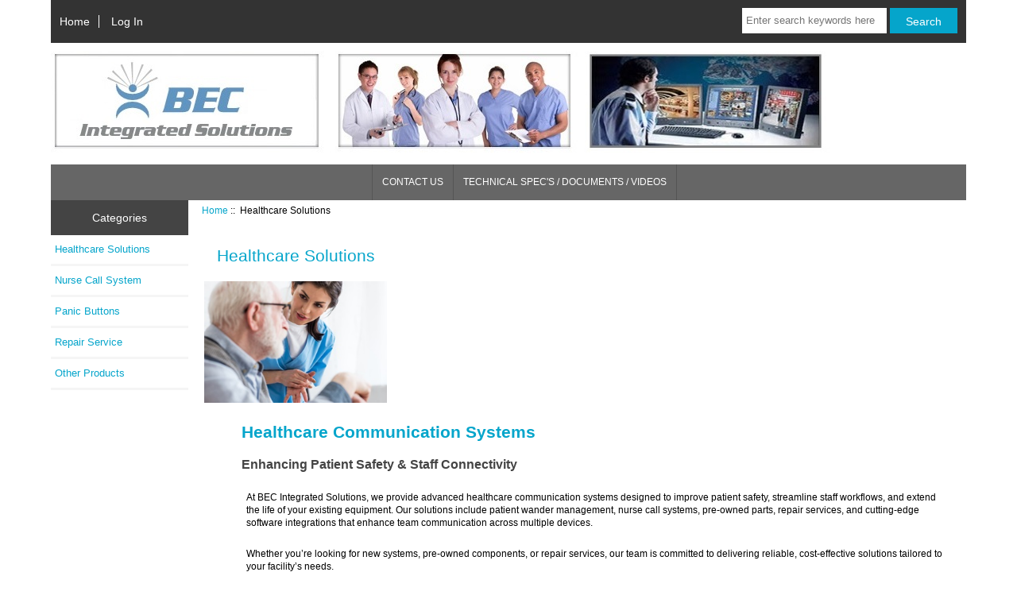

--- FILE ---
content_type: text/html; charset=utf-8
request_url: http://www.becaudio.com/Shop/index.php?main_page=index&cPath=162&zenid=6c324c391a3b2f55bc06f7de16592584
body_size: 7056
content:
<!DOCTYPE html>
<html dir="ltr" lang="en">
  <head>
  <meta charset="utf-8">
  <title>Healthcare Products Nurse Call Systems, Emergency Call, Light Status</title>
  <meta name="keywords" content="Healthcare Products, health care, Nurse Call Systems, Emergency Call, Light Status, doctor call system, call bells" />
  <meta name="description" content="Healthcare Systems. Responder, Find the system that fits your needs. BEC offers a complete line of Responder nurse call products to meet the 888-556-3998" />
  <meta name="author" content="BEC Integrated Solutions, LLC" />
  <meta name="generator" content="BEC Audio" />

  <meta name="viewport" content="width=device-width, initial-scale=1, user-scalable=yes"/>


  <base href="https://www.becaudio.com/Shop/" />
  <link rel="canonical" href="https://www.becaudio.com/Shop/index.php?main_page=index&amp;cPath=162" />

<link rel="stylesheet" type="text/css" href="includes/templates/responsive_classic/css/stylesheet.css" />
<link rel="stylesheet" type="text/css" href="includes/templates/responsive_classic/css/stylesheet_colors.css" />
<link rel="stylesheet" type="text/css" href="includes/templates/responsive_classic/css/stylesheet_css_buttons.css" />
<link rel="stylesheet" type="text/css" media="print" href="includes/templates/responsive_classic/css/print_stylesheet.css" />

<script type="text/javascript">window.jQuery || document.write(unescape('%3Cscript type="text/javascript" src="//code.jquery.com/jquery-1.12.0.min.js"%3E%3C/script%3E'));</script>
<script type="text/javascript">window.jQuery || document.write(unescape('%3Cscript type="text/javascript" src="includes/templates/responsive_classic/jscript/jquery.min.js"%3E%3C/script%3E'));</script>

<script type="text/javascript" src="includes/templates/responsive_classic/jscript/jscript_matchHeight-min.js"></script>
<script type="text/javascript"><!--//<![CDATA[
if (typeof zcJS == "undefined" || !zcJS) {
  window.zcJS = { name: 'zcJS', version: '0.1.0.0' };
};

zcJS.ajax = function (options) {
  options.url = options.url.replace("&amp;", unescape("&amp;"));
  var deferred = jQuery.Deferred(function (d) {
      var securityToken = 'f622a7a225952edd76204884cd7dff8b';
      var defaults = {
          cache: false,
          type: 'POST',
          traditional: true,
          dataType: 'json',
          timeout: 5000,
          data: jQuery.extend(true,{
            securityToken: securityToken
        }, options.data)
      },
      settings = jQuery.extend(true, {}, defaults, options);
      if (typeof(console.log) == 'function') {
          console.log( settings );
      }

      d.done(settings.success);
      d.fail(settings.error);
      d.done(settings.complete);
      var jqXHRSettings = jQuery.extend(true, {}, settings, {
          success: function (response, textStatus, jqXHR) {
            d.resolve(response, textStatus, jqXHR);
          },
          error: function (jqXHR, textStatus, errorThrown) {
              if (window.console) {
                if (typeof(console.log) == 'function') {
                  console.log(jqXHR);
                }
              }
              d.reject(jqXHR, textStatus, errorThrown);
          },
          complete: d.resolve
      });
      jQuery.ajax(jqXHRSettings);
   }).fail(function(jqXHR, textStatus, errorThrown) {
   var response = jqXHR.getResponseHeader('status');
   var responseHtml = jqXHR.responseText;
   var contentType = jqXHR.getResponseHeader("content-type");
   switch (response)
     {
       case '403 Forbidden':
         var jsonResponse = JSON.parse(jqXHR.responseText);
         var errorType = jsonResponse.errorType;
         switch (errorType)
         {
           case 'ADMIN_BLOCK_WARNING':
           break;
           case 'AUTH_ERROR':
           break;
           case 'SECURITY_TOKEN':
           break;

           default:
             alert('An Internal Error of type '+errorType+' was received while processing an ajax call. The action you requested could not be completed.');
         }
       break;
       default:
        if (jqXHR.status === 200) {
            if (contentType.toLowerCase().indexOf("text/html") >= 0) {
                document.open();
                document.write(responseHtml);
                document.close();
            }
         }
     }
   });

  var promise = deferred.promise();
  return promise;
};
zcJS.timer = function (options) {
  var defaults = {
    interval: 10000,
    startEvent: null,
    intervalEvent: null,
    stopEvent: null

},
  settings = jQuery.extend(true, {}, defaults, options);

  var enabled = new Boolean(false);
  var timerId = 0;
  var mySelf;
  this.Start = function()
  {
      this.enabled = new Boolean(true);

      mySelf = this;
      mySelf.settings = settings;
      if (mySelf.enabled)
      {
          mySelf.timerId = setInterval(
          function()
          {
              if (mySelf.settings.intervalEvent)
              {
                mySelf.settings.intervalEvent(mySelf);
              }
          }, mySelf.settings.interval);
          if (mySelf.settings.startEvent)
          {
            mySelf.settings.startEvent(mySelf);
          }
      }
  };
  this.Stop = function()
  {
    mySelf.enabled = new Boolean(false);
    clearInterval(mySelf.timerId);
    if (mySelf.settings.stopEvent)
    {
      mySelf.settings.stopEvent(mySelf);
    }
  };
};

//]] --></script>


<script type="text/javascript"><!--//

(function($) {
$(document).ready(function() {

$('#contentMainWrapper').addClass('onerow-fluid');
 $('#mainWrapper').css({
     'max-width': '100%',
     'margin': 'auto'
 });
 $('#headerWrapper').css({
     'max-width': '100%',
     'margin': 'auto'
 });
 $('#navSuppWrapper').css({
     'max-width': '100%',
     'margin': 'auto'
 });


$('.leftBoxContainer').css('width', '');
$('.rightBoxContainer').css('width', '');
$('#mainWrapper').css('margin', 'auto');

$('a[href="#top"]').click(function(){
$('html, body').animate({scrollTop:0}, 'slow');
return false;
});

$(".categoryListBoxContents").click(function() {
window.location = $(this).find("a").attr("href"); 
return false;
});

$('.centeredContent').matchHeight();
$('.specialsListBoxContents').matchHeight();
$('.centerBoxContentsAlsoPurch').matchHeight();
$('.categoryListBoxContents').matchHeight();

$('.no-fouc').removeClass('no-fouc');
});

}) (jQuery);

//--></script>


<link rel="stylesheet" type="text/css" href="includes/templates/responsive_classic/css/responsive.css" /><link rel="stylesheet" type="text/css" href="includes/templates/responsive_classic/css/responsive_default.css" />  <script type="text/javascript">document.documentElement.className = 'no-fouc';</script>
  <link rel="stylesheet" type="text/css" href="//maxcdn.bootstrapcdn.com/font-awesome/4.5.0/css/font-awesome.min.css" />
</head>


<body id="indexBody">



<div id="mainWrapper">



<!--bof-header logo and navigation display-->

<div id="headerWrapper">

<!--bof navigation display-->
<div id="navMainWrapper" class="group onerow-fluid">

<div id="navMain">
  <ul class="back">
    <li><a href="https://www.becaudio.com/Shop/">Home</a></li>
    <li class="last"><a href="https://www.becaudio.com/Shop/index.php?main_page=login">Log In</a></li>

  </ul>
<div id="navMainSearch" class="forward"><form name="quick_find_header" action="https://www.becaudio.com/Shop/index.php?main_page=advanced_search_result" method="get"><input type="hidden" name="main_page" value="advanced_search_result" /><input type="hidden" name="search_in_description" value="1" /><input type="text" name="keyword" size="6" maxlength="30" style="width: 100px" placeholder="Enter search keywords here" onfocus="if (this.value == 'Enter search keywords here') this.value = '';" onblur="if (this.value == '') this.value = 'Enter search keywords here';" />&nbsp;<input class="cssButton submit_button button  button_search" onmouseover="this.className='cssButtonHover  button_search button_searchHover'" onmouseout="this.className='cssButton submit_button button  button_search'" type="submit" value="Search" /></form></div>
</div>
</div>
<!--eof navigation display-->


<!--bof branding display-->
<div id="logoWrapper" class="group onerow-fluid">
    <div id="logo"><a href="https://www.becaudio.com/Shop/"><img src="includes/templates/responsive_classic/images/BecAudio_Logo.png" alt="BEC Audio supports Cornell Nurse Call, Wireless Nurse Call, Emergency Call System, Intercom Systems, Area of Rescue [home link]" title=" BEC Audio supports Cornell Nurse Call, Wireless Nurse Call, Emergency Call System, Intercom Systems, Area of Rescue [home link] " width="981" height="129" /></a>  </div>
</div>

<!--eof branding display-->
<!--eof header logo and navigation display-->


<!--bof optional categories tabs navigation display-->
<!--eof optional categories tabs navigation display-->

<!--bof header ezpage links-->
<div id="navEZPagesTop">
  <ul>
    <li><a href="https://www.becaudio.com/Shop/index.php?main_page=page&amp;id=4&amp;chapter=3" target="_blank">CONTACT US</a></li>
    <li><a href="https://becintegrated.com/technical-videos/" target="_blank">TECHNICAL SPEC'S / DOCUMENTS / VIDEOS</a></li>
  </ul>
</div>
<!--eof header ezpage links-->
</div>


<div id="contentMainWrapper">

  <div class="col150">
<!--// bof: categories //-->
<div class="leftBoxContainer" id="categories" style="width: 200px">
<h3 class="leftBoxHeading" id="categoriesHeading">Categories</h3>
<div id="categoriesContent" class="sideBoxContent"><ul class="list-links">
<li><a class="category-top" href="https://www.becaudio.com/Shop/index.php?main_page=index&amp;cPath=162"><span class="category-subs-parent">Healthcare Solutions</span></a></li>
<li><a class="category-top" href="https://www.becaudio.com/Shop/index.php?main_page=index&amp;cPath=641">Nurse Call System</a></li>
<li><a class="category-top" href="https://www.becaudio.com/Shop/index.php?main_page=index&amp;cPath=1382">Panic Buttons</a></li>
<li><a class="category-top" href="https://www.becaudio.com/Shop/index.php?main_page=index&amp;cPath=928">Repair Service</a></li>
<li><a class="category-top" href="https://www.becaudio.com/Shop/index.php?main_page=index&amp;cPath=1421">Other Products</a></li>

</ul></div></div>
<!--// eof: categories //-->

  </div>


  <div class="col820">

<!-- bof  breadcrumb -->
    <div id="navBreadCrumb">  <a href="https://www.becaudio.com/Shop/">Home</a>&nbsp;::&nbsp;
Healthcare Solutions
</div>
<!-- eof breadcrumb -->


<!-- bof upload alerts -->
<!-- eof upload alerts -->

<div class="centerColumn" id="indexCategories">

<div id="cat-top" class="group">
<div id="cat-left" class="back">
<h1 id="indexCategoriesHeading">Healthcare Solutions</h1>


<div id="categoryImgListing" class="categoryImg"><img src="images/Patient Wandering System 300x200.jpeg" alt="" width="230" height="153" /></div>



</div>




<div id="categoryDescription" class="catDescContent"><h1>
	Healthcare Communication Systems</h1>
<h2>
	Enhancing Patient Safety &amp; Staff Connectivity</h2>
<p>
	At BEC Integrated Solutions, we provide advanced healthcare communication systems designed to improve patient safety, streamline staff workflows, and extend the life of your existing equipment. Our solutions include patient wander management, nurse call systems, pre-owned parts, repair services, and cutting-edge software integrations that enhance team communication across multiple devices.</p>
<p>
	Whether you&rsquo;re looking for new systems, pre-owned components, or repair services, our team is committed to delivering reliable, cost-effective solutions tailored to your facility&rsquo;s needs.</p>
<h2>
	Our Healthcare Communication Solutions</h2>
<h3>
	Patient Wander Management Systems</h3>
<p>
	Protect at-risk patients with our wander management solutions, designed for hospitals, memory care units, and senior living facilities. Our systems help prevent elopement while maintaining patient dignity and safety. Features include:</p>
<p>
	<img alt="?" aria-label="?" class="an1" data-emoji="?" draggable="false" src="https://fonts.gstatic.com/s/e/notoemoji/16.0/2714/32.png" style="height: 1.2em; width: 1.2em; vertical-align: middle;" /><span>&nbsp;</span>RFID &amp; Sensor-Based Monitoring &ndash; Real-time tracking of patient movement</p>
<p>
	<img alt="?" aria-label="?" class="an1" data-emoji="?" draggable="false" src="https://fonts.gstatic.com/s/e/notoemoji/16.0/2714/32.png" style="height: 1.2em; width: 1.2em; vertical-align: middle;" /><span>&nbsp;</span>Door Alarms &amp; Staff Alerts &ndash; Instant notifications to prevent unauthorized exits</p>
<p>
	<img alt="?" aria-label="?" class="an1" data-emoji="?" draggable="false" src="https://fonts.gstatic.com/s/e/notoemoji/16.0/2714/32.png" style="height: 1.2em; width: 1.2em; vertical-align: middle;" /><span>&nbsp;</span>Seamless Integration &ndash; Works with existing nurse call and security systems</p>
<h3>
	Software Solutions &ndash; Mobile Communication for Healthcare Teams</h3>
<p>
	Transform mobile devices into powerful communication tools with our software solutions, allowing seamless integration across multiple platforms. Features include:</p>
<p>
	<img alt="?" aria-label="?" class="an1" data-emoji="?" draggable="false" src="https://fonts.gstatic.com/s/e/notoemoji/16.0/2714/32.png" style="height: 1.2em; width: 1.2em; vertical-align: middle;" />&nbsp;Receive Calls from Multiple Communication Systems &ndash; Connect nurse call alerts, intercom systems, and emergency notifications in one place</p>
<p>
	<img alt="?" aria-label="?" class="an1" data-emoji="?" draggable="false" src="https://fonts.gstatic.com/s/e/notoemoji/16.0/2714/32.png" style="height: 1.2em; width: 1.2em; vertical-align: middle;" />&nbsp;Multi-Device Connectivity &ndash; Link mobile apps, radios, tablets, and desktops for instant team communication</p>
<p>
	<img alt="?" aria-label="?" class="an1" data-emoji="?" draggable="false" src="https://fonts.gstatic.com/s/e/notoemoji/16.0/2714/32.png" style="height: 1.2em; width: 1.2em; vertical-align: middle;" />&nbsp;Secure &amp; Reliable Messaging &ndash; Ensure HIPAA-compliant communication between staff members</p>
<h3>
	Nurse Call Systems</h3>
<p>
	Reliable communication is essential for quality patient care. We offer both wired and wireless nurse call solutions, providing:</p>
<p>
	<img alt="?" aria-label="?" class="an1" data-emoji="?" draggable="false" src="https://fonts.gstatic.com/s/e/notoemoji/16.0/2714/32.png" style="height: 1.2em; width: 1.2em; vertical-align: middle;" /><span>&nbsp;</span>Instant Patient-to-Staff Communication &ndash; Reduce response times with real-time alerts</p>
<p>
	<img alt="?" aria-label="?" class="an1" data-emoji="?" draggable="false" src="https://fonts.gstatic.com/s/e/notoemoji/16.0/2714/32.png" style="height: 1.2em; width: 1.2em; vertical-align: middle;" /><span>&nbsp;</span>Emergency &amp; Code Blue Systems &ndash; Ensure critical response when needed</p>
<p>
	<img alt="?" aria-label="?" class="an1" data-emoji="?" draggable="false" src="https://fonts.gstatic.com/s/e/notoemoji/16.0/2714/32.png" style="height: 1.2em; width: 1.2em; vertical-align: middle;" /><span>&nbsp;</span>Customizable Solutions &ndash; Scalable options for hospitals, nursing homes, and clinics</p>
<h3>
	Pre-Owned Parts &amp; Repair Services</h3>
<p>
	We specialize in refurbished and discontinued parts from top manufacturers, providing cost-effective solutions for aging systems. Our services include:</p>
<p>
	<img alt="?" aria-label="?" class="an1" data-emoji="?" draggable="false" src="https://fonts.gstatic.com/s/e/notoemoji/16.0/2714/32.png" style="height: 1.2em; width: 1.2em; vertical-align: middle;" /><span>&nbsp;</span>Pre-Owned &amp; Hard-to-Find Components &ndash; Replacement parts for outdated nurse call and security systems</p>
<p>
	<img alt="?" aria-label="?" class="an1" data-emoji="?" draggable="false" src="https://fonts.gstatic.com/s/e/notoemoji/16.0/2714/32.png" style="height: 1.2em; width: 1.2em; vertical-align: middle;" /><span>&nbsp;</span>Comprehensive Repairs &ndash; Extending the life of your existing equipment</p>
<p>
	<img alt="?" aria-label="?" class="an1" data-emoji="?" draggable="false" src="https://fonts.gstatic.com/s/e/notoemoji/16.0/2714/32.png" style="height: 1.2em; width: 1.2em; vertical-align: middle;" /><span>&nbsp;</span>One-Year Warranty &ndash; Guaranteed reliability on all repaired products</p>
<p>
	We supply and repair components from leading brands, including:</p>
<p>
	<img alt="?" aria-label="?" class="an1" data-emoji="?" draggable="false" src="https://fonts.gstatic.com/s/e/notoemoji/16.0/2714/32.png" style="height: 1.2em; width: 1.2em; vertical-align: middle;" /><span>&nbsp;</span>Rauland Borg</p>
<p>
	<img alt="?" aria-label="?" class="an1" data-emoji="?" draggable="false" src="https://fonts.gstatic.com/s/e/notoemoji/16.0/2714/32.png" style="height: 1.2em; width: 1.2em; vertical-align: middle;" /><span>&nbsp;</span>Ascom</p>
<p>
	<img alt="?" aria-label="?" class="an1" data-emoji="?" draggable="false" src="https://fonts.gstatic.com/s/e/notoemoji/16.0/2714/32.png" style="height: 1.2em; width: 1.2em; vertical-align: middle;" /><span>&nbsp;</span>Hill-Rom</p>
<p>
	<img alt="?" aria-label="?" class="an1" data-emoji="?" draggable="false" src="https://fonts.gstatic.com/s/e/notoemoji/16.0/2714/32.png" style="height: 1.2em; width: 1.2em; vertical-align: middle;" /><span>&nbsp;</span>And more!</p>
<h3>
	Why Choose BEC Integrated Solutions?</h3>
<p>
	<img alt="?" aria-label="?" class="an1" data-emoji="?" draggable="false" src="https://fonts.gstatic.com/s/e/notoemoji/16.0/2714/32.png" style="height: 1.2em; width: 1.2em; vertical-align: middle;" /><span>&nbsp;</span>Industry-Leading Healthcare Communication Solutions</p>
<p>
	<img alt="?" aria-label="?" class="an1" data-emoji="?" draggable="false" src="https://fonts.gstatic.com/s/e/notoemoji/16.0/2714/32.png" style="height: 1.2em; width: 1.2em; vertical-align: middle;" /><span>&nbsp;</span>Cost-Effective New &amp; Pre-Owned Equipment</p>
<p>
	<img alt="?" aria-label="?" class="an1" data-emoji="?" draggable="false" src="https://fonts.gstatic.com/s/e/notoemoji/16.0/2714/32.png" style="height: 1.2em; width: 1.2em; vertical-align: middle;" /><span>&nbsp;</span>Expert Repair Services with a 1-Year Warranty</p>
<p>
	<img alt="?" aria-label="?" class="an1" data-emoji="?" draggable="false" src="https://fonts.gstatic.com/s/e/notoemoji/16.0/2714/32.png" style="height: 1.2em; width: 1.2em; vertical-align: middle;" /><span>&nbsp;</span>Cutting-Edge Software for Flexible Staff Communication</p>
<p>
	<img alt="?" aria-label="?" class="an1" data-emoji="?" draggable="false" src="https://fonts.gstatic.com/s/e/notoemoji/16.0/2714/32.png" style="height: 1.2em; width: 1.2em; vertical-align: middle;" /><span>&nbsp;</span>Global Reach &amp; Government Contracting &ndash; Approved Vendor on SAM.gov</p>
<p>
	Need a nurse call system, patient wander solution, pre-owned part, or software upgrade? Contact us today! Our team is ready to help improve communication and safety in your healthcare facility.</p></div>
<br class="clearBoth" />

</div>


<!-- BOF: Display grid of available sub-categories, if any -->

    <div class="categoryListBoxContents" style="width:100%;"><a href="https://www.becaudio.com/Shop/index.php?main_page=index&amp;cPath=162_820"><img src="images/Wander Management System Tags.jpg" alt="Wander Management" title=" Wander Management " width="200" height="100" /><br />Wander Management</a></div>

<!-- EOF: Display grid of available sub-categories -->




<!-- bof: whats_new -->
<!-- eof: whats_new -->



<!-- bof: featured products  -->
<!-- eof: featured products  -->







</div>

  </div>



</div>



<!--bof-navigation display -->
<div id="navSuppWrapper">
<div id="navSupp">
<ul>
<li><a href="https://www.becaudio.com/Shop/">Home</a></li>
  <li><a href="https://www.becaudio.com/Shop/index.php?main_page=page&amp;id=4&amp;chapter=3" target="_blank">CONTACT US</a></li>
  <li><a href="http://www.becaudio.com/Shop/index.php?main_page=site_map">Site Map</a></li>
  <li><a href="https://www.becaudio.com/Shop/index.php?main_page=page&amp;id=8&amp;chapter=2222" target="_blank">Returns Policy</a></li>
  <li><a href="https://www.becaudio.com/Shop/index.php?main_page=page&amp;id=3&amp;chapter=2" target="_blank">Shipping Policy</a></li>
  <li><a href="https://becintegrated.com/technical-videos/" target="_blank">TECHNICAL SPEC'S / DOCUMENTS / VIDEOS</a></li>
</ul>
</div>
</div>
<!--eof-navigation display -->

<!--bof-ip address display -->
<div id="siteinfoIP">Your IP Address is:   18.223.101.86</div>
<!--eof-ip address display -->

<!--bof-banner #5 display -->
<!--eof-banner #5 display -->

<!--bof- site copyright display -->
<div id="siteinfoLegal" class="legalCopyright">Copyright &copy; 2004-2026 <a href="https://www.becaudio.com/Shop/index.php?main_page=index" target="_blank">BEC Integrated Solutions, LLC</a>.
All Rights Reserved Worldwide. Home Audio Plus your Electronic Communications Specialists. Designated trademarks and brands are the property of their respective owners. We are not responsible for typographical or  photographical errors. Prices and specifications are subject to change without notice. Use of this Web site constitutes acceptance of&nbsp; our <a href="http://www.becaudio.com/Shop/index.php?main_page=conditions">Conditions of Use</a> and <a href="http://www.becaudio.com/Shop/index.php?main_page=privacy"> Privacy Notice</a>. Any unauthorized use is a violation of applicable laws.
  <br> Main No. (716)-689-0871, Fax No.(716)-689-0872, <b>Toll free No. (888) 556-3998</b>.</div>
<!--eof- site copyright display -->



<!--BEC chat script-->
 <script type='text/javascript' data-cfasync='false'>window.purechatApi = { l: [], t: [], on: function () { this.l.push(arguments); } }; (function () { var done = false; var script = document.createElement('script'); script.async = true; script.type = 'text/javascript'; script.src = 'https://app.purechat.com/VisitorWidget/WidgetScript'; document.getElementsByTagName('HEAD').item(0).appendChild(script); script.onreadystatechange = script.onload = function (e) { if (!done && (!this.readyState || this.readyState == 'loaded' || this.readyState == 'complete')) { var w = new PCWidget({c: '5edd3324-0ad0-4bfc-b261-fd1fe843ee06', f: true }); done = true; } }; })();</script> 

<!--google-analytics script-->
 <script>
  (function(i,s,o,g,r,a,m){i['GoogleAnalyticsObject']=r;i[r]=i[r]||function(){
  (i[r].q=i[r].q||[]).push(arguments)},i[r].l=1*new Date();a=s.createElement(o),
  m=s.getElementsByTagName(o)[0];a.async=1;a.src=g;m.parentNode.insertBefore(a,m)
  })(window,document,'script','https://www.google-analytics.com/analytics.js','ga');

  ga('create', 'UA-4201685-1', 'auto');
  ga('send', 'pageview');

</script> 
</div>
<!--bof- parse time display -->
<!--eof- parse time display -->
<!--bof- banner #6 display -->
<!--eof- banner #6 display -->




 


</body>
</html>



--- FILE ---
content_type: text/plain
request_url: https://www.google-analytics.com/j/collect?v=1&_v=j102&a=1339491750&t=pageview&_s=1&dl=http%3A%2F%2Fwww.becaudio.com%2FShop%2Findex.php%3Fmain_page%3Dindex%26cPath%3D162%26zenid%3D6c324c391a3b2f55bc06f7de16592584&ul=en-us%40posix&dt=Healthcare%20Products%20Nurse%20Call%20Systems%2C%20Emergency%20Call%2C%20Light%20Status&sr=1280x720&vp=1280x720&_u=IEBAAEABAAAAACAAI~&jid=1807391150&gjid=81276481&cid=1740030208.1769669409&tid=UA-4201685-1&_gid=2066506640.1769669409&_r=1&_slc=1&z=1220027985
body_size: -450
content:
2,cG-EFMCBW4SN0